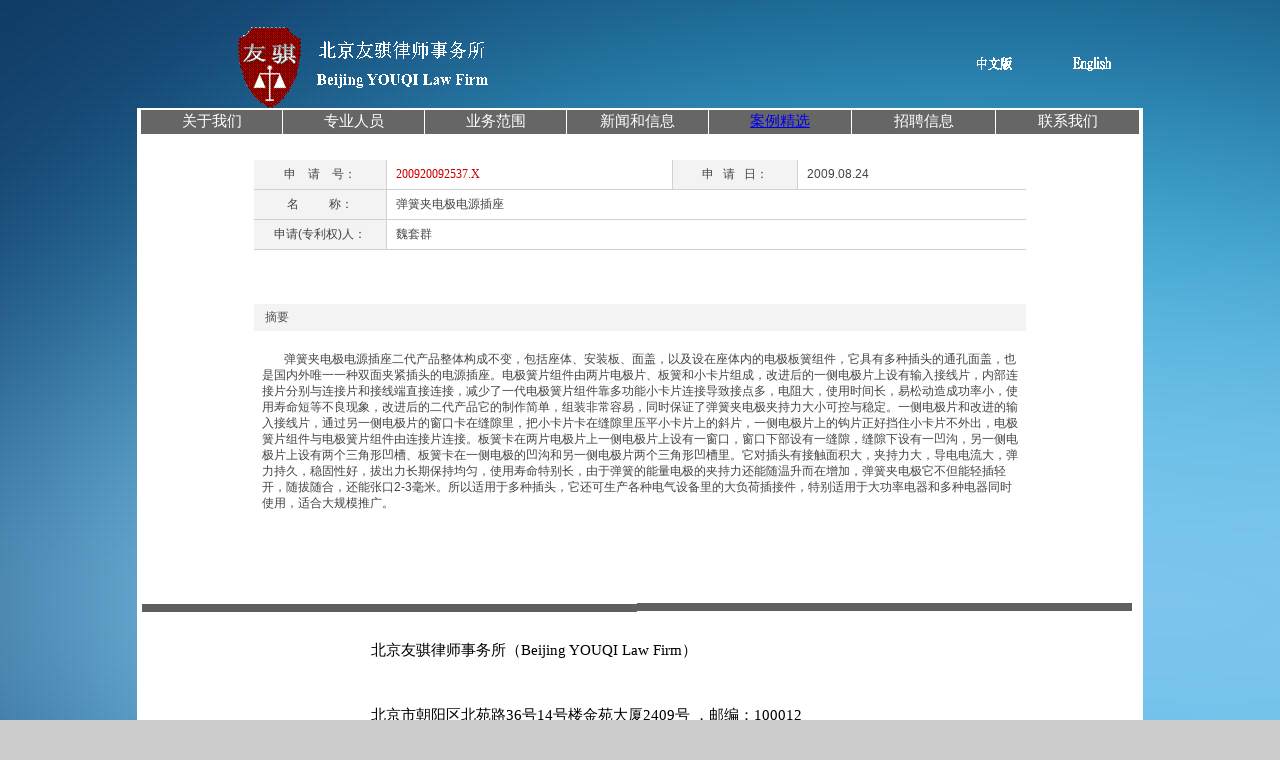

--- FILE ---
content_type: text/html
request_url: http://yqlaw.cn/%E4%B9%B0%E5%8D%96%E4%B8%93%E5%88%A9%E4%BA%A4%E6%98%93%E4%B8%93%E5%88%A9%E6%8A%80%E6%9C%AF%E6%8E%A8%E5%B9%BF2%20%E5%BC%B9%E7%B0%A7%E5%A4%B9%E7%94%B5%E6%9E%81%E7%94%B5%E6%BA%90%E6%8F%92%E5%BA%A7.htm
body_size: 12673
content:
<html xmlns:v="urn:schemas-microsoft-com:vml" xmlns:o="urn:schemas-microsoft-com:office:office" xmlns="http://www.w3.org/TR/REC-html40">

<!-- #BeginTemplate "base.dwt" -->

<head>
<meta http-equiv="Content-Type" content="text/html; charset=gb2312">
<link rel="File-List" href="base.files/filelist.xml">


<style>
 
<!-- 
p {font-size:11pt}; 
td {font-size:11pt}; 
li {font-size:11pt}; 
select {font-size:11pt}; 
--> 
<style>

<style> 
<!-- 
p {font-family: "隶书"}; 
td {font-family: "隶书"}; 
li {font-family: "宋体"}; 
select {font-family: "宋体"}; 
--> 
<style>




<style>
<!--
 p.MsoNormal
	{mso-style-parent:"";
	margin-bottom:.0001pt;
	text-align:justify;
	text-justify:inter-ideograph;
	font-size:11pt;
	font-family:"宋体";
	margin-left:0cm; margin-right:0cm; margin-top:0cm}
-->
</style>
<!--[if !mso]>
<style>

v\:*         { behavior: url(#default#VML) }
o\:*         { behavior: url(#default#VML) }
.shape       { behavior: url(#default#VML) }
.auto-style1 {
	font-size: small;
}
.auto-style2 {
	border-width: 0px;
}
.auto-style5 {
	text-align: left;
}
.auto-style6 {
	font-size: x-small;
}
.auto-style7 {
	letter-spacing: normal;
	background-color: #FFFFFF;
}
.auto-style8 {
	font-family: 宋体;
}
.auto-style9 {
	margin-top: 2px;
}
.auto-style10 {
	font-size: large;
}
.auto-style11 {
	font-family: 宋体;
	font-size: large;
	background-color: #00FFFF;
}
.auto-style12 {
	font-size: xx-small;
}
.auto-style14 {
	text-decoration: none;
}
.auto-style15 {
	font-family: 宋体;
	color: #FFFFFF;
}
.auto-style16 {
	color: #FFFFFF;
}
.auto-style17 {
	font-family: "Times New Roman";
	font-size: 10.5pt;
}
</style>
<![endif]-->
<!-- #BeginEditable "doctitle" -->
<title>
欢迎浏览北京友骐律师事务所</title>

<!-- #EndEditable -->
<style fprolloverstyle>
A:hover {font-weight: bold}
</style>
<!--[if gte mso 9]>
<xml><o:shapedefaults v:ext="edit" spidmax="1027"/>
</xml><![endif]-->
</head>

<body bgcolor="#CCCCCC" topmargin="0" bottommargin="0" style="background-attachment: fixed" background="北京友骐律师事务所%20主背景.jpg">

<div align="center">
			<div align="center">
	<table border="0" width="1010" height="10" id="table18" style="border-collapse: collapse">
		<tr>
			<td>　</td>
		</tr>
	</table>
	<table width="1010" id="table17" height="86" cellpadding="0" style="border-collapse: collapse">
		<tr>
			<td width="166" align="center" height="73">
			<p style="margin-top: 7px; margin-bottom: 0px">
			<span lang="EN-US" style="font-size: 10.5pt; font-family: Times New Roman"><!--[if gte vml 1]><v:shapetype id="_x0000_t75"
 coordsize="21600,21600" o:spt="75" o:preferrelative="t" path="m@4@5l@4@11@9@11@9@5xe"
 filled="f" stroked="f">
 <v:stroke joinstyle="miter"/>
 <v:formulas>
  <v:f eqn="if lineDrawn pixelLineWidth 0"/>
  <v:f eqn="sum @0 1 0"/>
  <v:f eqn="sum 0 0 @1"/>
  <v:f eqn="prod @2 1 2"/>
  <v:f eqn="prod @3 21600 pixelWidth"/>
  <v:f eqn="prod @3 21600 pixelHeight"/>
  <v:f eqn="sum @0 0 1"/>
  <v:f eqn="prod @6 1 2"/>
  <v:f eqn="prod @7 21600 pixelWidth"/>
  <v:f eqn="sum @8 21600 0"/>
  <v:f eqn="prod @7 21600 pixelHeight"/>
  <v:f eqn="sum @10 21600 0"/>
 </v:formulas>
 <v:path o:extrusionok="f" gradientshapeok="t" o:connecttype="rect"/>
 <o:lock v:ext="edit" aspectratio="t"/>
</v:shapetype><v:shape id="_x0000_s1049" type="#_x0000_t75" alt="北京友骐律师事务所"
 style='width:47.25pt;height:60.75pt;float:right'>
 <v:imagedata src="base.files/image001.png" o:title="logo (4)_副本1"/>
</v:shape><![endif]--><![if !vml]>
			<img border=0 width=63 height=81
src="base.files/image002.gif" align=right alt=北京友骐律师事务所 v:shapes="_x0000_s1049" longdesc="北京专利法律咨询律师_商标法律服务_北京专利律师公益服务_民事法律服务_免费推荐北京专利律师_聘请专利律师_专利律师介绍_专利法律服务_专利法律动态_专利法律常识_马高平律师_北京友骐律师事务所_专利侵权诉讼_专利转让_北京知识产权律师事务所"><![endif]></span></td>
			<td width="202" align="center" height="86"><font face="宋体"><span lang="EN-US"><!--[if gte vml 1]><v:shapetype
 id="_x0000_t136" coordsize="21600,21600" o:spt="136" adj="10800" path="m@7,l@8,m@5,21600l@6,21600e">
 <v:formulas>
  <v:f eqn="sum #0 0 10800"/>
  <v:f eqn="prod #0 2 1"/>
  <v:f eqn="sum 21600 0 @1"/>
  <v:f eqn="sum 0 0 @2"/>
  <v:f eqn="sum 21600 0 @3"/>
  <v:f eqn="if @0 @3 0"/>
  <v:f eqn="if @0 21600 @1"/>
  <v:f eqn="if @0 0 @2"/>
  <v:f eqn="if @0 @4 21600"/>
  <v:f eqn="mid @5 @6"/>
  <v:f eqn="mid @8 @5"/>
  <v:f eqn="mid @7 @8"/>
  <v:f eqn="mid @6 @7"/>
  <v:f eqn="sum @6 0 @5"/>
 </v:formulas>
 <v:path textpathok="t" o:connecttype="custom" o:connectlocs="@9,0;@10,10800;@11,21600;@12,10800"
  o:connectangles="270,180,90,0"/>
 <v:textpath on="t" fitshape="t"/>
 <v:handles>
  <v:h position="#0,bottomRight" xrange="6629,14971"/>
 </v:handles>
 <o:lock v:ext="edit" text="t" shapetype="t"/>
</v:shapetype><v:shape id="_x0000_s1048" type="#_x0000_t136" alt="北京友骐律师事务所"
 style='width:124.5pt;height:13.5pt;mso-position-vertical:absolute' stroked="f"
 strokecolor="white">
 <v:shadow color="#868686"/>
 <v:textpath style='font-family:"宋体";font-size:20pt;font-weight:bold;
  v-text-kern:t' trim="t" fitpath="t" string="北京友骐律师事务所"/>
</v:shape><![endif]--><![if !vml]><img border=0 width=166 height=19
src="base.files/image003.gif" alt=北京友骐律师事务所 v:shapes="_x0000_s1048"><![endif]></span></font><p>
			<font face="宋体">
			<span lang="EN-US"><!--[if gte vml 1]><v:shape
 id="_x0000_s1047" type="#_x0000_t136" alt="北京友骐律师事务所 Beijing youqi Law Firm"
 style='width:128.25pt;height:10.5pt;mso-position-vertical:absolute' adj=",10800"
 stroked="f" strokecolor="white">
 <v:shadow color="#868686"/>
 <v:textpath style='font-family:"Times New Roman";font-size:18pt;font-weight:bold;
  v-text-kern:t' trim="t" fitpath="t" string="Beijing YOUQI Law Firm"/>
</v:shape><![endif]--><![if !vml]><img border=0 width=171 height=14
src="base.files/image004.gif" alt="北京友骐律师事务所 Beijing youqi Law Firm" v:shapes="_x0000_s1047"><![endif]></span></font></td>
			<td width="443" align="center" height="86">　</td>
			<td width="93" align="center" height="86">
			<font face="宋体"><!--[if gte vml 1]><v:shape
 id="_x0000_s1046" type="#_x0000_t136" alt="北京友骐律师事务所" href="index.htm"
 style='width:26.25pt;height:9.75pt' strokecolor="white">
 <v:shadow color="#868686"/>
 <v:textpath style='font-family:"宋体";v-text-kern:t' trim="t" fitpath="t"
  string="中文版"/>
</v:shape><![endif]--><![if !vml]><span style='mso-ignore:vglayout'><map
name=MicrosoftOfficeMap0><area shape=Polygon
coords="4, 2, 1, 5, 1, 10, 4, 14, 38, 14, 37, 2, 4, 2" href="index.htm" title=""></map><img
border=0 width=38 height=17 src="base.files/image005.gif"
usemap="#MicrosoftOfficeMap0" alt=北京友骐律师事务所 v:shapes="_x0000_s1046"></span><![endif]></font></td>
			<td width="104" align="center" height="86">
			<font face="宋体"><!--[if gte vml 1]><v:shape
 id="_x0000_s1045" type="#_x0000_t136" alt="北京友骐律师事务所英文版 English"
 href="mainen.htm" style='width:27.75pt;height:10.5pt' strokecolor="white">
 <v:shadow color="#868686"/>
 <v:textpath style='font-family:"Arial Unicode MS";v-text-kern:t' trim="t"
  fitpath="t" string="English"/>
</v:shape><![endif]--><![if !vml]><span style='mso-ignore:vglayout'><map
name=MicrosoftOfficeMap1><area shape=Polygon
coords="0, 2, 0, 14, 13, 15, 20, 15, 38, 14, 39, 9, 35, 2, 0, 2"
href="mainen.htm" title=""></map><img border=0 width=39 height=17
src="base.files/image006.gif" usemap="#MicrosoftOfficeMap1"
alt="北京友骐律师事务所英文版 English" v:shapes="_x0000_s1045"></span><![endif]></font></td>
		</tr>
		</table>
			</div>
	<table border="0" width="1000" id="table7" bgcolor="#FFFFFF" style="border-collapse: collapse">
		<tr>
			<td width="1000" height="3000">
			<div align="center">
	<table border="0" width="1000" id="table13" height="26" cellspacing="1" cellpadding="0">
		<tr>
			<td width="142" align="center" bgcolor="#666666">
			<p align="center"><font color="#FFFFFF">
			<a style="text-decoration: none" href="index.htm">
			<font color="#FFFFFF" face="宋体"> 关于我们</font></a></font></td>
			<td width="142" align="center" bgcolor="#666666">
			<p align="center"><font color="#FFFFFF">
			<a href="notice-cn.htm" style="text-decoration: none">
			<font color="#FFFFFF" face="宋体">专业人员</font></a></font></td>
			<td width="142" align="center" bgcolor="#666666">
			<p align="center"><font face="宋体"><font color="#FFFFFF">
			<a style="text-decoration: none" href="servicecn.htm">
			<font color="#FFFFFF">业务范围</font></a></a></font><a style="text-decoration: none" href="servicecn.htm"><font color="#FFFFFF">
			</font></a></font></td>
			<td width="142" align="center" bgcolor="#666666">
			<p align="center">
			<font color="#FFFFFF" face="宋体">
			<a style="text-decoration: none" href="newscn.htm">
			<font color="#FFFFFF">新闻和信息</font></a></a></font></td>
			<td width="143" align="center" bgcolor="#666666">
			<p align="center" class="auto-style15">
			<font color="#FFFFFF">
			<a class="auto-style14" href="notice-cn.htm">
			<span class="auto-style16">案例精选</span></a></font></td>
			<td width="143" align="center" bgcolor="#666666">
			<p align="center"><font color="#FFFFFF">
			<a href="joinuscn.htm" style="text-decoration: none">
			<font color="#FFFFFF" face="宋体">招聘信息</font></a></font></td>
			<td width="143" align="center" bgcolor="#666666">
			<p align="center">
			<a class="MsoNormal" style="text-decoration: none; padding-left: 4px; padding-right: 4px; padding-top: 1px; padding-bottom: 1px" href="contactcn.htm">
			<font color="#FFFFFF" face="宋体">联系我们</font></a></td>
		</tr>
	</table>
</div>
<div align="center">
	<table border="0" width="1000" id="table14">
		<tr>
			<td><!-- #BeginEditable "titilecn" -->　<!-- #EndEditable --></td>
		</tr>
		<tr>
			<td><!-- #BeginEditable "contentcn" -->
			<div align="center">
				<table class="MsoNormalTable" border="0" cellspacing="0" cellpadding="0" width="772" style="width: 579.0pt" id="table23">
					<tr>
						<td width="120" style="width: 90.0pt; border-left: medium none; border-right: medium none; border-top: medium none; border-bottom: 1.0pt solid #D1D1D1; padding: 4.5pt; background: #F4F3F3">
						<p class="MsoNormal" align="center" style="text-align: center; word-break: break-all">
						<span style="font-size: 9.0pt; font-family: 宋体; color: #454545">
						申</span><span lang="EN-US" style="font-size: 9.0pt; font-family: Arial; color: #454545">&nbsp;&nbsp;&nbsp;&nbsp;</span><span style="font-size: 9.0pt; font-family: 宋体; color: #454545">请</span><span lang="EN-US" style="font-size: 9.0pt; font-family: Arial; color: #454545">&nbsp;&nbsp;&nbsp;&nbsp;</span><span style="font-size: 9.0pt; font-family: 宋体; color: #454545">号：</span></td>
						<td width="273" style="width: 204.75pt; border-left: 1.0pt solid #D1D1D1; border-right: medium none; border-top: medium none; border-bottom: 1.0pt solid #D1D1D1; padding: 4.5pt">
						<p class="MsoNormal" align="left" style="text-align: left; word-break: break-all">
						<span lang="EN-US" style="font-size: 9.0pt; font-family: Arial; color: #454545">
						&nbsp;</span><span lang="EN-US" style="font-size: 9.0pt; font-family: Verdana; color: #C90000">200920092537.X</span></td>
						<td width="112" style="width: 84.0pt; border-left: 1.0pt solid #D1D1D1; border-right: medium none; border-top: medium none; border-bottom: 1.0pt solid #D1D1D1; padding: 4.5pt; background: #F4F3F3">
						<p class="MsoNormal" align="center" style="text-align: center; word-break: break-all">
						<span style="font-size: 9.0pt; font-family: 宋体; color: #454545">
						申</span><span lang="EN-US" style="font-size: 9.0pt; font-family: Arial; color: #454545">&nbsp; 
						&nbsp;</span><span style="font-size: 9.0pt; font-family: 宋体; color: #454545">请</span><span lang="EN-US" style="font-size: 9.0pt; font-family: Arial; color: #454545">&nbsp;&nbsp;
						</span>
						<span style="font-size: 9.0pt; font-family: 宋体; color: #454545">
						日：</span><span lang="EN-US" style="font-size: 9.0pt; font-family: Arial; color: #454545">
						</span></td>
						<td style="border-left: 1.0pt solid #D1D1D1; border-right: medium none; border-top: medium none; border-bottom: 1.0pt solid #D1D1D1; padding: 4.5pt">
						<p class="MsoNormal" align="left" style="text-align: left; word-break: break-all">
						<span lang="EN-US" style="font-size: 9.0pt; font-family: Arial; color: #454545">
						&nbsp;2009.08.24</span></td>
					</tr>
					<tr>
						<td style="border-left: medium none; border-right: medium none; border-top: medium none; border-bottom: 1.0pt solid #D1D1D1; padding: 4.5pt; background: #F4F3F3">
						<p class="MsoNormal" align="center" style="text-align: center; word-break: break-all">
						<span style="font-size: 9.0pt; font-family: 宋体; color: #454545">
						名</span><span lang="EN-US" style="font-size: 9.0pt; font-family: Arial; color: #454545">&nbsp;&nbsp;&nbsp;&nbsp;&nbsp;&nbsp;&nbsp;&nbsp;&nbsp;&nbsp;</span><span style="font-size: 9.0pt; font-family: 宋体; color: #454545">称：</span><span lang="EN-US" style="font-size: 9.0pt; font-family: Arial; color: #454545">
						</span></td>
						<td colspan="3" style="border-left: 1.0pt solid #D1D1D1; border-right: medium none; border-top: medium none; border-bottom: 1.0pt solid #D1D1D1; padding: 4.5pt">
						<p class="MsoNormal" align="left" style="text-align: left; word-break: break-all">
						<span lang="EN-US" style="font-size: 9.0pt; font-family: Arial; color: #454545">
						&nbsp;</span><span style="font-size: 9.0pt; font-family: 宋体; color: #454545">弹簧夹电极电源插座</span><span lang="EN-US" style="font-size: 9.0pt; font-family: Arial; color: #454545">
						</span></td>
					</tr>
					<tr>
						<td style="border-left: medium none; border-right: medium none; border-top: medium none; border-bottom: 1.0pt solid #D1D1D1; padding: 4.5pt; background: #F4F3F3">
						<p class="MsoNormal" align="center" style="text-align: center; word-break: break-all">
						<span style="font-size: 9.0pt; font-family: 宋体; color: #454545">
						申请</span><span lang="EN-US" style="font-size: 9.0pt; font-family: Arial; color: #454545">(</span><span style="font-size: 9.0pt; font-family: 宋体; color: #454545">专利权</span><span lang="EN-US" style="font-size: 9.0pt; font-family: Arial; color: #454545">)</span><span style="font-size: 9.0pt; font-family: 宋体; color: #454545">人：</span><span lang="EN-US" style="font-size: 9.0pt; font-family: Arial; color: #454545">
						</span></td>
						<td colspan="3" style="border-left: 1.0pt solid #D1D1D1; border-right: medium none; border-top: medium none; border-bottom: 1.0pt solid #D1D1D1; padding: 4.5pt">
						<p class="MsoNormal" align="left" style="text-align: left; word-break: break-all">
						<span lang="EN-US" style="font-size: 9.0pt; font-family: Arial; color: #454545">
						&nbsp;</span><span style="font-size: 9.0pt; font-family: 宋体; color: #454545">魏套群</span><span lang="EN-US" style="font-size: 9.0pt; font-family: Arial; color: #454545">
						</span></td>
					</tr>
				</table>
			</div>
			<p class="MsoNormal" align="left" style="text-align: left">
			<span lang="EN-US" style="font-size: 9.0pt; font-family: Arial; display: none">
			&nbsp;</span></p>
			<div align="center">
				<table class="MsoNormalTable" border="0" cellspacing="0" cellpadding="0" width="772" style="width: 579.0pt" id="table20">
					<tr>
						<td style="padding: 3.75pt">
						<p class="MsoNormal" align="left" style="text-align: left">
						<span lang="EN-US" style="font-size: 9.0pt; font-family: Verdana; color: #545454">
						&nbsp;</span></td>
					</tr>
				</table>
			</div>
			<p class="MsoNormal" align="left" style="text-align: left">
			<span lang="EN-US" style="font-size: 9.0pt; font-family: Arial; display: none">
			&nbsp;</span></p>
			<div align="center">
				<table class="MsoNormalTable" border="0" cellspacing="0" cellpadding="0" width="772" style="width: 579.0pt" id="table21">
					<tr>
						<td style="padding: 3.75pt; background: #F4F3F3">
						<p class="MsoNormal" align="left" style="text-align: left">
						<span lang="EN-US" style="font-size: 9.0pt; font-family: Verdana; color: #545454">
						&nbsp;&nbsp;</span><span style="font-size: 9.0pt; font-family: 宋体; color: #545454">摘要　</span><span lang="EN-US" style="font-size: 9.0pt; font-family: Verdana; color: #545454">
						</span></td>
					</tr>
				</table>
			</div>
			<p class="MsoNormal" align="left" style="text-align: left">
			<span lang="EN-US" style="font-size: 9.0pt; font-family: Arial; display: none">
			&nbsp;</span></p>
			<div align="center">
				<table class="MsoNormalTable" border="0" cellspacing="0" cellpadding="0" width="772" style="width: 579.0pt" id="table22">
					<tr>
						<td width="602" style="width: 451.2pt; padding-left: 6.0pt; padding-right: 6.0pt; padding-top: 3.75pt; padding-bottom: 3.75pt">
						<p class="MsoNormal" align="left" style="text-align: left; text-indent: 14.4pt; line-height: 12.6pt">
						<span lang="EN-US" style="font-size: 9.0pt; font-family: Arial; color: #454545">
						&nbsp;</span><span style="font-size: 9.0pt; font-family: 宋体; color: #454545">弹簧夹电极电源插座二代产品整体构成不变，包括座体、安装板、面盖，以及设在座体内的电极板簧组件，它具有多种插头的通孔面盖，也是国内外唯一一种双面夹紧插头的电源插座。电极簧片组件由两片电极片、板簧和小卡片组成，改进后的一侧电极片上设有输入接线片，内部连接片分别与连接片和接线端直接连接，减少了一代电极簧片组件靠多功能小卡片连接导致接点多，电阻大，使用时间长，易松动造成功率小，使用寿命短等不良现象，改进后的二代产品它的制作简单，组装非常容易，同时保证了弹簧夹电极夹持力大小可控与稳定。一侧电极片和改进的输入接线片，通过另一侧电极片的窗口卡在缝隙里，把小卡片卡在缝隙里压平小卡片上的斜片，一侧电极片上的钩片正好挡住小卡片不外出，电极簧片组件与电极簧片组件由连接片连接。板簧卡在两片电极片上一侧电极片上设有一窗口，窗口下部设有一缝隙，缝隙下设有一凹沟，另一侧电极片上设有两个三角形凹槽、板簧卡在一侧电极的凹沟和另一侧电极片两个三角形凹槽里。它对插头有接触面积大，夹持力大，导电电流大，弹力持久，稳固性好，拔出力长期保持均匀，使用寿命特别长，由于弹簧的能量电极的夹持力还能随温升而在增加，弹簧夹电极它不但能轻插轻开，随拔随合，还能张口</span><span lang="EN-US" style="font-size: 9.0pt; font-family: Arial; color: #454545">2-3</span><span style="font-size: 9.0pt; font-family: 宋体; color: #454545">毫米。所以适用于多种插头，它还可生产各种电气设备里的大负荷插接件，特别适用于大功率电器和多种电器同时使用，适合大规模推广。</span></td>
					</tr>
				</table>
			</div>
			<p class="MsoNormal"><span lang="EN-US" style="font-size: 14.0pt">&nbsp;</span></p>
　<!-- #EndEditable --></td>
		</tr>
	</table>
</div>
			<p class="MsoNormal" style="text-align: center">
	<!--[if gte vml 1]><v:group
 id="_x0000_s1042" editas="canvas" style='width:750pt;height:15pt'
 coordorigin="272,350" coordsize=",20">
 <o:lock v:ext="edit" aspectratio="t"/>
 <v:shape id="_x0000_s1043" type="#_x0000_t75" style='position:absolute;left:272;
  top:350;width:1000;height:20' o:preferrelative="f">
  <v:fill o:detectmouseclick="t"/>
  <v:path o:extrusionok="t" o:connecttype="none"/>
  <o:lock v:ext="edit" text="t"/>
 </v:shape><v:line id="_x0000_s1044" alt="" style='position:absolute;flip:y'
  from="272,354" to="1262,355" strokecolor="#5f5f5f" strokeweight="6pt"/>
</v:group><![endif]--><![if !vml]><img width=1004 height=20
src="base.files/image007.gif" v:shapes="_x0000_s1042 _x0000_s1043 _x0000_s1044"><![endif]></p>
<div align="center">
	<table width="1000" id="table15" cellspacing="0" cellpadding="0">
		<tr>
			<td width="145" align="left">　</td>
			<td width="86" align="left">
			<p style="margin-bottom: 4px" class="auto-style9"><font face="宋体">办公地址</font></td>
			<td width="634" align="left">
			<p style="margin-top: 4px; margin-bottom: 4px"><font face="宋体">
			北京友骐律师事务所（Beijing YOUQI Law Firm）</font><p style="margin-top: 4px; margin-bottom: 4px">
			&nbsp;<p style="margin-top: 4px; margin-bottom: 4px">
			&nbsp;<p style="margin-top: 4px; margin-bottom: 4px">
			<font face="宋体">北京市朝阳区北苑路36号14号楼金苑大厦2409号 ，邮编：1000</font><span class="auto-style8">12</span><p style="margin-top: 4px; margin-bottom: 4px">
			&nbsp;<p style="margin-top: 4px; margin-bottom: 4px">
			&nbsp;<p style="margin-top: 4px; margin-bottom: 4px">
			<font face="宋体">
			(位置在北京市北五环外，地铁5号线北苑路北站向北300米，立水桥南站向南400米，路东。北苑家园南侧，安全大厦南侧，奥运村东，亚运村北，大屯路北，大屯东路西，来广营西，航空总医院北侧，北辰购物中心北侧，红军营南路北，双营路南。公交751路北京有色金属研究院北， 
			464路、466路、484路、558路、596路、617路、620路、629路、653路、758路、984路、985路、特11路、运通117线大羊坊站附近，邻近北京市第三中级人民法院，北京市三中院。 
			)</font></td>
			<td width="135">　</td>
		</tr>
		<tr>
			<td width="145" align="left">　</td>
			<td width="86" align="left">
			<p align="justify" style="margin-top: 4px; margin-bottom: 4px"><font face="宋体">电&nbsp;&nbsp;&nbsp; 话</font></td>
			<td width="634" align="left">
			<p style="margin-top: 4px; margin-bottom: 4px"><font face="宋体">010-59793112&nbsp;&nbsp; 
			15210033759</font></td>
			<td width="135">　</td>
		</tr>
		<tr>
			<td width="145" align="left">　</td>
			<td width="86" align="left">
			&nbsp;</td>
			<td width="634" align="left">
			&nbsp;</td>
			<td width="135">&nbsp;</td>
		</tr>
		<tr>
			<td width="145" align="left">　</td>
			<td width="86" align="left">
			<p align="justify" style="margin-top: 4px; margin-bottom: 4px"><font face="宋体">电子邮箱</font></td>
			<td width="634" align="left">
			<p style="margin-top: 4px; margin-bottom: 4px">
			<a style="text-decoration: none" href="mailto:mail@yqlaw.cn">mail@yqlaw.cn</a></td>
			<td width="135">　</td>
		</tr>
		<tr>
			<td width="145" align="left">　</td>
			<td width="86" align="left">
			<p align="justify" style="margin-top: 4px; margin-bottom: 4px"><font face="宋体">网站地址</font></td>
			<td width="634" align="left">
			<p style="margin-top: 4px; margin-bottom: 4px">
			<a href="http://www.yqlaw.cn" style="text-decoration: none">
			www.yqlaw.cn</a></td>
			<td width="135">　</td>
		</tr>
		<tr>
			<td width="145" align="left">&nbsp;</td>
			<td width="86" align="left">
			微信公众号</td>
			<td width="634" align="left">
			<img alt="北京友骐律师事务所微信公众号二维码" height="105" longdesc="北京友骐律师事务所二维码微信公众号二维码" src="友骐微信二维码.jpg" width="121">&nbsp;&nbsp;&nbsp;&nbsp;&nbsp;
			<img alt="北京友骐律师事务所微信公众号二维码" height="101" longdesc="北京友骐律师事务所微信公众号二维码" src="北京友骐律师事务所二维码.jpg" width="108">&nbsp;&nbsp;&nbsp;&nbsp;
			<img alt="北京友骐律师事务所微信公众号二维码" height="88" longdesc="北京友骐律师事务所微信公众号二维码" src="北京友骐律师事务所在腾讯风铃的二维码.png" width="115"></td>
			<td width="135">&nbsp;</td>
		</tr>
		<tr>
			<td width="145" align="left">&nbsp;</td>
			<td width="86" align="left">
			微信公众号<br>名称</td>
			<td width="634" align="left">
			<span lang="EN-US" style="font-size:10.0pt;font-family:
黑体;mso-bidi-font-family:宋体;color:#222222;mso-ansi-language:EN-US;mso-fareast-language:
ZH-CN;mso-bidi-language:AR-SA">youqi</span><span lang="EN-US" style="font-size:
10.0pt;font-family:宋体;mso-bidi-font-family:宋体;color:#222222;mso-ansi-language:
EN-US;mso-fareast-language:ZH-CN;mso-bidi-language:AR-SA">&nbsp;</span><span lang="EN-US" style="font-size:10.0pt;font-family:黑体;mso-bidi-font-family:黑体;
color:#222222;mso-ansi-language:EN-US;mso-fareast-language:ZH-CN;mso-bidi-language:
AR-SA">law</span></td>
			<td width="135">&nbsp;</td>
		</tr>
		<tr>
			<td align="left" height="8" bgcolor="#CCCCCC" colspan="4">
			<p align="center" style="margin-top: 4px; margin-bottom: 4px"><font face="宋体">&nbsp;版权所有 
			&copy; 2011-2015. 北京友骐律师事务所&nbsp;&nbsp;&nbsp;&nbsp;&nbsp;&nbsp; 
			<a href="http://www.beian.miit.gov.cn">京ICP备11033090号</a>&nbsp;&nbsp;&nbsp;&nbsp;&nbsp; 京公网安备11010502019565 </font></td>
		</tr>
	</table>
</div>
<p class="auto-style5">
	　</p>
<div align="center">
	<table width="1000" id="table19" cellspacing="0" cellpadding="0">
		<tr>
			<td align="left" class="auto-style6" style="height: 27px; width: 53px">
			&nbsp;</td>
			<td align="left" class="auto-style6" style="height: 27px; width: 452px">
			<p class="auto-style6">合作方链接</p>
			<p class="auto-style6"><br></p>
			</td>
			<td align="left" class="auto-style6" style="height: 27px; width: 475px;">
			</td>
			<td align="left" class="auto-style1" style="height: 27px; width: 477px;">
			</td>
			<td align="left" class="auto-style1" style="height: 27px; width: 1034px;">
			</td>
			<td width="135" style="height: 27px"></td>
		</tr>
		<tr>
			<td align="left" class="auto-style6" style="width: 53px">&nbsp;</td>
			<td align="left" class="auto-style6" style="width: 452px">
			<p class="auto-style6"><a href="http://www.ipwagon.co.in">
			<img alt="Research &amp; Analytics Services in the field of Intellectual Property in US, Japan, Taiwan, Europe and Globally" class="auto-style2" height="47" longdesc="Research &amp; Analytics Services in the field of Intellectual Property in US, Japan, Taiwan, Europe and Globally" src="img4.jpg" width="138"></a></p>
			</td>
			<td align="left" class="auto-style6" style="width: 475px">
			<a href="http://www.amerasialaw.com/">
			<img alt="Amer Asia Law" height="79" longdesc="Amer Asia Law is made up of leading attorney’s, professionals and technologists expertly experienced at their specialty craft possessing 30 plus years in the United States and over seven years exclusively in the Asian theatre." src="logo.png" width="87" class="auto-style2"></a></td>
			<td align="left" class="auto-style6" style="width: 477px">
			<a href="http://www.wiseadvice.ru/contacts">
			<img alt="Russian consulting group" class="auto-style2" longdesc="Russian consulting group_one of the leading companies in the Russian Federation in the field of Intellectual Property rights protection " src="img3.gif" height="75" width="177"></a></td>
			<td align="left" class="auto-style6" style="width: 1034px">
			<a href="http://www.alphonse-ip.com">
			<img alt="Alphonse Roshdy Riad Law Firm" class="auto-style2" height="37" longdesc="Alphonse Roshdy Riad Law Firm, EGypt" src="img7.gif" width="164"></a></td>
			<td width="135" class="auto-style6">&nbsp;</td>
		</tr>
		<tr>
			<td align="left" class="auto-style6" style="width: 53px">&nbsp;</td>
			<td align="left" class="auto-style6" style="width: 452px">
			<p class="auto-style6">IP Wagon， India</p>
			</td>
			<td align="left" class="auto-style6" style="width: 475px">
			<span style="color: rgb(0, 0, 0); font-family: Simsun; font-style: normal; font-variant: normal; font-weight: normal; letter-spacing: normal; line-height: normal; orphans: 2; text-align: start; text-indent: 0px; text-transform: none; white-space: normal; widows: 2; word-spacing: 0px; -webkit-text-size-adjust: auto; -webkit-text-stroke-width: 0px; background-color: rgb(255, 255, 255); display: inline !important; float: none;">
			Amer Asia Law </span><span class="auto-style7">LLC,US</span></td>
			<td align="left" class="auto-style6" style="width: 477px">
			Russian Consulting Group</td>
			<td align="left" class="auto-style6" style="width: 1034px">
			Alphonse Roshdy Riad Law Firm, EGypt</td>
			<td width="135">&nbsp;</td>
		</tr>
		<tr>
			<td align="left" class="auto-style6" style="width: 53px">&nbsp;</td>
			<td align="left" class="auto-style6" style="width: 452px">
			<a href="http://www.metida.eu/index.php/pageid/698">
			<img alt="METIDA Law Firm of Reda Zaboliene" class="auto-style2" height="29" longdesc="Lithuania" src="img3.jpg" width="174"></a></td>
			<td align="left" class="auto-style6" style="width: 475px">
			<br><br><br><br><a href="http://www.fhs.co.uk/about-us/">
			<img alt="FRY HEATH &amp; SPENCE LLP &reg; " class="auto-style2" height="28" longdesc="FRY HEATH &amp; SPENCE LLP &reg; ,UK" src="imgF.jpg" width="175"></a><br>
			<br><br><br></td>
			<td align="left" class="auto-style10" style="width: 477px">
			<a href="http://chen-lawoffice.ca">Chen Law Office</a><br>
			<a href="http://chen-lawoffice.ca"><br>陈平律师事务所</a></td>
			<td align="left" class="auto-style1" style="width: 1034px">
			<a href="http://www.corp001.com/">
			<img alt="第1企业" class="auto-style2" height="44" longdesc="第1企业" src="corp001-logo.jpg" width="149"></a></td>
			<td width="135">&nbsp;</td>
		</tr>
		<tr>
			<td align="left" class="auto-style6" style="width: 53px">&nbsp;</td>
			<td align="left" class="auto-style6" style="width: 452px">
			METIDA Law Firm,&nbsp; Lithuania</td>
			<td align="left" class="auto-style6" style="width: 475px">
			FRY HEATH &amp; SPENCE LLP &reg;,UK</td>
			<td align="left" class="auto-style6" style="width: 477px">
			Chen Law Office, Canada</td>
			<td align="left" class="auto-style6" style="width: 1034px">
			第1企业&nbsp;</td>
			<td width="135">&nbsp;</td>
		</tr>
		<tr>
			<td align="left" class="auto-style10" style="width: 53px">&nbsp;</td>
			<td align="left" class="auto-style6" style="width: 452px">
			<span class="auto-style10"><br><br></span>
			<span class="auto-style11" style="color: rgb(0, 0, 0); font-style: normal; font-variant: normal; font-weight: normal; letter-spacing: normal; line-height: normal; orphans: auto; text-align: start; text-indent: 0px; text-transform: none; white-space: normal; widows: auto; word-spacing: 0px; -webkit-text-stroke-width: 0px; display: inline !important; float: none;">
			<a href="http://www.pe168.com/">中国产品网</a></span><span class="auto-style10"><br>
			<br></span></td>
			<td align="left" class="auto-style6" style="width: 475px">
			<a href="http://www.bayarlaw.mn">
			<img alt="Erdem &amp; Bayar Associates" class="auto-style2" height="90" longdesc="Erdem &amp; Bayar Associates" src="Erdem%20&%20Bayar%20Associates-logo.jpg" width="100"></a></td>
			<td align="left" class="auto-style6" style="width: 477px">
			<a href="http://expertlancing.com/">
			<img alt="ExpertLancing" class="auto-style2" height="45" longdesc="ExpertLancing" src="logo-expertlanching-india.jpg" width="154"></a></td>
			<td align="left" class="auto-style6" style="width: 1034px">
			<a href="http://www.legalmaxlaw.com">
			<img alt="Legalmax Law Firm KAZAKHSTAN" class="auto-style2" height="48" longdesc="Legalmax Law Firm KAZAKHSTAN" src="Trademarks%20_Legalmax_all%20countries%202014.jpg" width="255"></a></td>
			<td width="135">&nbsp;</td>
		</tr>
		<tr>
			<td align="left" class="auto-style6" style="width: 53px">&nbsp;</td>
			<td align="left" class="auto-style6" style="width: 452px">
			中国产品网</td>
			<td align="left" class="auto-style12" style="width: 475px">
			<span lang="EN-US" style="mso-bidi-font-size: 10.0pt; font-family: 仿宋_GB2312; mso-hansi-font-family: &quot;Times New Roman&quot;; mso-bidi-font-family: &quot;Times New Roman&quot;; mso-font-kerning: 1.0pt; mso-ansi-language: EN-US; mso-fareast-language: ZH-CN; mso-bidi-language: AR-SA">
			Erdem &amp; Bayar Associates</span><span style="mso-bidi-font-size: 10.0pt; font-family: 仿宋_GB2312; mso-hansi-font-family: &quot;Times New Roman&quot;; mso-bidi-font-family: &quot;Times New Roman&quot;; mso-font-kerning: 1.0pt; mso-ansi-language: EN-US; mso-fareast-language: ZH-CN; mso-bidi-language: AR-SA">,Mongolia
			</span></td>
			<td align="left" class="auto-style6" style="width: 477px">
			ExpertLancing, India </td>
			<td align="left" class="auto-style6" style="width: 1034px">
			<p class="MsoNormal"><span lang="EN-US">Legalmax Law Firm</span><span lang="EN-US" style="mso-fareast-font-family:宋体">
			</span><st1:place w:st="on"><st1:country-region
 w:st="on"><span lang="EN-US">KAZAKHSTAN</span></st1:country-region></st1:place></p>
			</td>
			<td width="135">&nbsp;</td>
		</tr>
		<tr>
			<td align="left" class="auto-style6" style="width: 53px">&nbsp;</td>
			<td align="left" class="auto-style6" style="width: 452px">
			<br><a href="http://www.ipriindia.org">
			<img alt="www.ipriindia.org" class="auto-style2" height="103" longdesc="www.ipriindia.org" src="ipri_logo.jpg" width="100"></a></td>
			<td align="left" class="auto-style12" style="width: 475px">
			<a class="logo" href="http://www.chinalawyersg.com/" style="margin: 10px 0px 5px 5px; padding: 0px; text-decoration: none !important; color: rgb(51, 102, 153); float: left; font-family: Arial, Helvetica, sans-serif; font-size: 12px; font-style: normal; font-variant: normal; font-weight: normal; letter-spacing: normal; line-height: 18.6000003814697px; orphans: auto; text-align: right; text-indent: 0px; text-transform: none; white-space: normal; widows: auto; word-spacing: 0px; -webkit-text-stroke-width: 0px; background-color: rgb(199, 213, 224);" title="中国法律事务局（新加坡）">
			<img alt="中国法律事务局（新加坡）" border="0" height="66" src="http://www.chinalawyersg.com/images/logo.png" style="margin: 0px; padding: 0px; border: 0px;" width="171"></a></td>
			<td align="left" class="auto-style6" style="width: 477px">
			<a href="http://www.linkreferral.com/adwel.pl?oldrefid=434730"><img src="http://www.linkreferral.com/images/linkreferal/linkbutton.gif" border="0" alt="free web site traffic and promotion" width="114" height="32"></a></td>
			<td align="left" class="auto-style6" style="width: 1034px">
			<a href="http://www.linkreferral.com/adwel.pl?oldrefid=434730">
			<img src="http://www.linkreferral.com/images/linkreferal/newbanner.gif" border="0" alt="free web site traffic and promotion" width="314" height="53"></a></td>
			<td width="135">&nbsp;</td>
		</tr>
		<tr>
			<td align="left" class="auto-style6" style="width: 53px">&nbsp;</td>
			<td align="left" class="auto-style6" style="width: 452px">
			Ipri,&nbsp; India</td>
			<td align="left" class="auto-style12" style="width: 475px">
			Singapore</td>
			<td align="left" class="auto-style6" style="width: 477px">
			&nbsp;</td>
			<td align="left" class="auto-style6" style="width: 1034px">
			&nbsp;</td>
			<td width="135">&nbsp;</td>
		</tr>
		</table>
</div>
<p class="auto-style5">　</p>
			<p class="auto-style5">&nbsp;</p>
			<p class="auto-style5">&nbsp;</p>
			<p class="auto-style5">&nbsp;</p>
			<p class="auto-style5">&nbsp;</p>
			<p class="auto-style5">&nbsp;</p>
			<p class="auto-style5">&nbsp;</p>
	<p class="MsoNormal" style="text-align: left; margin-left:1.5cm">
	<font size="2">友情链接:<a href="http://www.sipo.gov.cn"><font color="#000000"><span style="text-decoration: none">国家知识产权局</span></font></a></font><span lang="EN-US" style="font-size: 10.5pt; font-family: Times New Roman">|</span><font size="2"><a href="http://www.sipo-reexam.gov.cn"><font color="#000000"><span style="text-decoration: none">专利复审委员会</span></font></a></font><span lang="EN-US" style="font-size: 10.5pt; font-family: Times New Roman">|</span><font size="2"><a href="http://bj1zy.chinacourt.org"><font color="#000000"><span style="text-decoration: none">北京市一中院</span></font></a></font><span lang="EN-US" style="font-size: 10.5pt; font-family: Times New Roman">|</span><font size="2"><a href="http://bjgy.chinacourt.org"><font color="#000000"><span style="text-decoration: none">北京法院网</span></font></a></font><span lang="EN-US" style="font-size: 10.5pt; font-family: Times New Roman">|</span><font size="2"><a href="http://vip.chinalawinfo.com"><font color="#000000"><span style="text-decoration: none">法律法规大全</span></font></a></font><span lang="EN-US" style="font-size: 10.5pt; font-family: Times New Roman">|</span><a href="http://patft.uspto.gov"><font color="#000000" size="2"><span style="text-decoration: none">美国专利商标局</span></font></a><span lang="EN-US" style="font-family: Times New Roman"><font size="2">|</font></span><a href="http://worldwide.espacenet.com"><font color="#000000" size="2"><span style="text-decoration: none">欧洲专利局</span></font></a><span lang="EN-US" style="font-family: Times New Roman"><font size="2">|</font></span><a href="http://www.wipo.int/pctdb/en"><font size="2" color="#000000"><span style="text-decoration: none">世界知识产权组织</span></font></a><font size="2"><span lang="EN-US" style="font-size: 10.5pt; font-family: Times New Roman">|</span><a href="http://bj1zy.chinacourt.org" class="auto-style14"><font color="#000000"><span style="text-decoration: none">北京市</span></font></a>第三中级人民法院<span lang="EN-US" style="font-size: 10.5pt; font-family: Times New Roman">|</span>
	</font> <br>
			<span style="font-family: 宋体"><font size="2"><a href="index.htm">
	<font color="#000000"><span style="text-decoration: none">北京专利律师</span></font></a></font></span><span lang="EN-US" style="font-size: 10.5pt; font-family: Times New Roman">|</span><span style="font-family: 宋体"><font size="2"><a href="index.htm"><font color="#000000"><span style="text-decoration: none">北京专利法律咨询律师</span></font></a></font></span><span lang="EN-US" style="font-size: 10.5pt; font-family: Times New Roman">|</span><span style="font-family: 宋体"><font size="2"><a href="index.htm"><font color="#000000"><span style="text-decoration: none">北京专利律师咨询</span></font></a></font></span><font size="2"><span lang="EN-US" style="font-family: Times New Roman">服务</span></font><span lang="EN-US" style="font-size: 10.5pt; font-family: Times New Roman">|</span><font size="2">知识产权法律服务</font><span lang="EN-US" style="font-size: 10.5pt; font-family: Times New Roman">|</span><span style="font-family: 宋体"><font size="2"><a href="index.htm"><font color="#000000"><span style="text-decoration: none">北京专利律师资讯网</span></font></a></font></span><span lang="EN-US" style="font-size: 10.5pt; font-family: Times New Roman">|</span><span style="font-family: 宋体"><font size="2"><a href="index.htm"><font color="#000000"><span style="text-decoration: none">北京专利法律服务律师</span></font></a></font></span><span lang="EN-US" style="font-size: 10.5pt; font-family: Times New Roman">|</span><span style="font-family: 宋体"><font size="2"><a href="index.htm"><font color="#000000"><span style="text-decoration: none">北京</span></font></a></font></span><a href="index.htm"><font size="2" color="#000000"><span style="text-decoration: none">商标代理人</span></font></a><span lang="EN-US" style="font-size: 10.5pt; font-family: Times New Roman">|</span><span style="font-family: 宋体"><font size="2"><a href="index.htm"><font color="#000000"><span style="text-decoration: none">北京
	商标律师</span></font></a></font></span><span lang="EN-US" style="font-size: 10.5pt; font-family: Times New Roman">|</span><a href="index.htm"><font size="2" color="#000000"><span style="text-decoration: none">商标</span></font></a><span style="font-family: 宋体"><font size="2"><a href="index.htm"><font color="#000000"><span style="text-decoration: none">法律服务</span></font></a></font></span><span lang="EN-US" style="font-size: 10.5pt; font-family: Times New Roman">|</span><span style="font-family: 宋体"><font size="2"><a href="index.htm"><font color="#000000"><span style="text-decoration: none"></span></font><font color="#000000"><span style="text-decoration: none"><a href="index.htm"><font color="#000000"><span style="text-decoration: none">北京专利律师</span></font></a></span></font><span style="text-decoration: none"><a href="index.htm"><font color="#000000"><span style="text-decoration: none">公益服务</span></font></a></span></a></font></span><span lang="EN-US" style="font-size: 10.5pt; font-family: Times New Roman">|</span><span style="font-family: 宋体"><font color="#000000" size="2"><a href="professionalcn.htm"><span style="text-decoration: none"><font color="#000000">北京专利律师法律服务</font></span></a></font></span><span lang="EN-US" style="font-size: 10.5pt; font-family: Times New Roman">|</span><a href="index.htm"><font size="2" color="#000000"><span style="text-decoration: none">民事法律服务</span></font></a><span lang="EN-US" style="font-size: 10.5pt; font-family: Times New Roman">|</span><span style="font-family: 宋体"><font size="2"><a href="index.htm"><font color="#000000"><span style="text-decoration: none">北京专利律师</span></font></a></font></span><a href="index.htm"><font size="2" color="#000000"><span style="text-decoration: none">论坛</span></font></a><span lang="EN-US" style="font-size: 10.5pt; font-family: Times New Roman">|</span><span style="font-family: 宋体"><font size="2"><a href="index.htm"><span style="text-decoration: none"><font color="#000000">推荐</font></span></a><font color="#000000"><span style="text-decoration: none"><a href="index.htm"><span style="text-decoration: none"><font color="#000000">北京专利律师</font></span></a></span></font></font></span><span lang="EN-US" style="font-size: 10.5pt; font-family: Times New Roman">|</span><span style="font-family: 宋体"><font size="2"><a href="index.htm"><span style="text-decoration: none"><font color="#000000">聘请</font></span></a><font color="#000000"><span style="text-decoration: none"><a href="index.htm"><span style="text-decoration: none"><font color="#000000">专利律师</font></span></a></span></font></font></span><span lang="EN-US" style="font-size: 10.5pt; font-family: Times New Roman">|</span><span style="font-family: 宋体"><font size="2"><a href="index.htm"><font color="#000000"><span style="text-decoration: none">专利律师</span></font></a></font></span><a href="index.htm"><font size="2" color="#000000"><span style="text-decoration: none">在线</span></font></a><span lang="EN-US" style="font-size: 10.5pt; font-family: Times New Roman">|</span><span style="font-family: 宋体"><font size="2"><a href="index.htm"><font color="#000000"><span style="text-decoration: none">专利律师资讯</span></font></a></font></span><span lang="EN-US" style="font-size: 10.5pt; font-family: Times New Roman">|</span><span style="font-family: 宋体"><font size="2"><a href="index.htm"><font color="#000000"><span style="text-decoration: none">专利法律服务</span></font></a></font></span><span lang="EN-US" style="font-size: 10.5pt; font-family: Times New Roman">|</span><a href="index.htm"><font size="2" color="#000000"><span style="text-decoration: none">专利法律动态</span></font></a><span lang="EN-US" style="font-size: 10.5pt; font-family: Times New Roman">|</span><a href="index.htm"><font size="2" color="#000000"><span style="text-decoration: none">专利</span></font></a><span style="font-family: 宋体"><font size="2"><a href="index.htm"><font color="#000000"><span style="text-decoration: none">法律</span></font></a></font></span><a href="index.htm"><font size="2" color="#000000"><span style="text-decoration: none">常识</span></font></a><span lang="EN-US" style="font-size: 10.5pt; font-family: Times New Roman">|</span><font size="2"><span style="text-decoration: none; font-family:Times New Roman" lang="EN-US"><font color="#000000"><a href="patentpromotioncn.htm"><span style="text-decoration: none"><font color="#000000">北京专利技术转让</font></span></a></font></span></font><span lang="EN-US" style="font-size: 10.5pt; font-family: Times New Roman">|</span><font size="2"><span style="text-decoration: none; font-family:Times New Roman" lang="EN-US"><a href="patentpromotioncn.htm"><font color="#000000"><span style="text-decoration: none">北京专利
	技术交易</span></font></a></span></font><span lang="EN-US" style="font-size: 10.5pt; font-family: Times New Roman">|</span><font size="2"><span lang="EN-US" style="font-family: Times New Roman"><a href="index.htm"><span style="text-decoration: none"><font color="#000000">北京专利技术</font></span></a></span></font><a href="index.htm"><span lang="en-us"><font size="2" color="#000000"><span style="font-family: Times New Roman; text-decoration: none">实施许可</span></font></span></a><span lang="EN-US" style="font-size: 10.5pt; font-family: Times New Roman">|</span><font size="2"><span lang="EN-US" style="font-family: Times New Roman"><a href="index.htm"><span style="text-decoration: none"><font color="#000000">北京专利技术</font></span></a></span></font><a href="index.htm"><span lang="en-us"><font size="2" color="#000000"><span style="font-family: Times New Roman; text-decoration: none">合同</span></font></span></a><font size="2"><span lang="EN-US" style="font-family: Times New Roman"><a href="index.htm"><span style="text-decoration: none"><font color="#000000">咨询</font></span></a></span></font><span lang="EN-US" style="font-size: 10.5pt; font-family: Times New Roman">|</span><font size="2"><span style="text-decoration: none; font-family:Times New Roman" lang="EN-US"><a href="专利侵权诉讼常识.htm"><font color="#000000"><span style="text-decoration: none">北京专利纠纷咨询</span></font></a></span></font><span lang="EN-US" style="font-size: 10.5pt; font-family: Times New Roman">|</span><font size="2"><span style="text-decoration: none; font-family:Times New Roman" lang="EN-US"><a href="专利侵权诉讼常识.htm"><font color="#000000"><span style="text-decoration: none">北京专利侵权诉讼纠纷</span></font></a></span></font><span lang="EN-US" style="font-size: 10.5pt; font-family: Times New Roman">|</span><font color="#000000" size="2"><span style="text-decoration: none"><a href="专利行政诉讼常识.htm"><span style="text-decoration: none; font-family:Times New Roman"><font color="#000000">北京专利</font></span><span style="text-decoration: none; font-family:Times New Roman" lang="EN-US"><font color="#000000">行政诉讼咨询</font></span></a></span></font><span lang="EN-US" style="font-size: 10.5pt; font-family: Times New Roman">|</span><font size="2"><span style="text-decoration: none; font-family:Times New Roman" lang="EN-US"><a href="专利无效案件常识.htm"><font color="#000000"><span style="text-decoration: none">专利无效纠纷法律咨询</span></font></a></span></font><span lang="EN-US" style="font-size: 10.5pt; font-family: Times New Roman">|</span><font size="2"><span lang="EN-US" style="font-family: Times New Roman"><a href="美国公司广泛收购各个技术领域的中国专利.htm"><font color="#000000"><span style="text-decoration: none">美国公司购买中国专利</span></font></a>|<a href="欢迎中国企业和个人购买美国专利.htm"><font color="#000000"><span style="text-decoration: none">中国企业和个人购买美国专利</span></font></a>|<a href="我所律师马高平成功打赢人身损害赔偿纠纷案.htm"><font color="#000000"><span style="text-decoration: none">北京朝阳区道路交通事故人身损害赔偿纠纷</span></font></a>|<a href="我所律师马高平成功打赢人身损害赔偿纠纷案.htm"><font color="#000000"><span style="text-decoration: none">北京市人身损害赔偿纠纷</span></font></a>|<a href="我所律师马高平成功打赢人身损害赔偿纠纷案.htm"><font color="#000000"><span style="text-decoration: none">道路交通事故人身损害赔偿纠纷案例</span></font></a>|<span style="font-family: 宋体"><a href="index.htm"><font color="#000000"><span style="text-decoration: none">北京<span lang="zh-cn">朝阳区合同纠纷</span></span></font></a></span><span lang="EN-US" style="font-size: 10.5pt; font-family: Times New Roman">|</span><span style="font-family: 宋体"><a href="index.htm"><font color="#000000"><span style="text-decoration: none">北京</span></font></a></span></span><span style="font-family: 宋体"><span style="font-family: Times New Roman">朝阳区法律顾问</span></span><span lang="EN-US" style="font-family: Times New Roman"><span lang="EN-US" style="font-size: 10.5pt; font-family: Times New Roman">|</span><span style="font-family: 宋体"><a href="index.htm"><font color="#000000"><span style="text-decoration: none">北京</span></font></a></span></span><span style="font-family: 宋体"><span style="font-family: Times New Roman">朝阳区公司法律事务</span></span><span lang="EN-US" style="font-family: Times New Roman"><span lang="EN-US" style="font-size: 10.5pt; font-family: Times New Roman">|<span style="font-family: 宋体"><a href="index.htm"><font color="#000000"><span style="text-decoration: none">北京</span></font></a><span style="font-family: Times New Roman">朝阳区<span lang="zh-cn">涉外</span>公司法律事务</span></span></span></span><span style="font-family: 宋体"><span style="font-family: Times New Roman"><span style="font-size: 10.5pt; font-family: Times New Roman">|<span lang="EN-US" style="font-family: Times New Roman"><a href="index.htm"><font color="#000000"><span style="text-decoration: none">北京</span></font></a></span>涉外法律事务|<span lang="EN-US" style="font-family: Times New Roman"><a href="index.htm"><font color="#000000"><span style="text-decoration: none">北京</span></font></a></span>涉外民事法律事务|<span lang="EN-US" style="font-family: Times New Roman"><a href="index.htm"><font color="#000000"><span style="text-decoration: none">北京</span></font></a></span>涉外法律</span></span></span></font><span class="auto-style17">服务|<font size="2"><span lang="EN-US" style="font-family: Times New Roman"><span style="font-family: 宋体"><a href="index.htm"><font color="#000000"><span style="text-decoration: none">北京</span></font></a></span></span><span style="font-family: 宋体"><span style="font-family: Times New Roman">涉外经济法律事务|<span lang="EN-US" style="font-family: Times New Roman"><a href="index.htm"><font color="#000000"><span style="text-decoration: none">北京</span></font></a></span>涉外律师事务|<span lang="EN-US" style="font-family: Times New Roman"><a href="index.htm"><font color="#000000"><span style="text-decoration: none">北京</span></font></a></span>涉外纠纷法律服务|</span></span></font></span></p>
			<p class="MsoNormal" style="text-align: left; margin-left:1.5cm">
			<br>
			<br>
			<br>
			<br>
			<br>
&nbsp;&nbsp;&nbsp;&nbsp; </p>
			<p class="MsoNormal" style="text-align: center; margin-left:1.5cm">　</p>
			<p class="MsoNormal" style="text-align: center; margin-left:1.5cm">　</p>
			<p class="MsoNormal" style="text-align: center; margin-left:1.5cm">　</p>
	<p class="MsoNormal" style="text-align: center; margin-left:1.5cm">　</p>
	<p class="MsoNormal" style="text-align: center; margin-left:1.5cm">　</p>
	<p class="MsoNormal" style="text-align: center; margin-left:1.5cm">　</p>
	<p class="MsoNormal" style="text-align: center">　</p>
	<p class="MsoNormal" style="text-align: center">　</p>
	<p class="MsoNormal" style="text-align: center">　</p>
	<p class="MsoNormal" style="text-align: center">　</p>
	<p class="MsoNormal" style="text-align: center">　</p>
	<p class="MsoNormal" style="text-align: center">　</p>
	<p class="MsoNormal" style="text-align: center">　</p>
	<p class="MsoNormal" style="text-align: center">　</p>
	<p class="MsoNormal" style="text-align: center">　</p>
	<p class="MsoNormal" style="text-align: center">　</p>
	<p class="MsoNormal" style="text-align: center">　</p>
	<p class="MsoNormal" style="text-align: center">　</p>
	<p class="MsoNormal" style="text-align: center">　</p>
	<p class="MsoNormal" style="text-align: center">　</p>
	<p class="MsoNormal" style="text-align: center">　</p>
	<p class="MsoNormal" style="text-align: center">　</p>
	<p class="MsoNormal" style="text-align: center">　</p>
	<p class="MsoNormal" style="text-align: center">　</p>
	<p class="MsoNormal" style="text-align: center">　</p>
	<p class="MsoNormal" style="text-align: center">　</p>
	<p class="MsoNormal" style="text-align: center">　</p>
	<p class="MsoNormal" style="text-align: center">　</p>
	<p class="MsoNormal" style="text-align: center">　</p>
	<p class="MsoNormal" style="text-align: center">　</p>
	<p class="MsoNormal" style="text-align: center">　</p>
	<p class="MsoNormal" style="text-align: center">　</p>
	<p class="MsoNormal" style="text-align: center">　</p>
	<p class="MsoNormal" style="text-align: center">　</p>
	<p class="MsoNormal" style="text-align: center">　</p>
	<p class="MsoNormal" style="text-align: center">　</p>
	<p class="MsoNormal" style="text-align: center">　</p>
	<p class="MsoNormal" style="text-align: center">　</p>
	<p class="MsoNormal" style="text-align: center">　</p>
	<p class="MsoNormal" style="text-align: center">　</p>
	<p class="MsoNormal" style="text-align: center">　</p>
	<p class="MsoNormal" style="text-align: center">　</p>
	<p class="MsoNormal" style="text-align: center">　</p>
	<p class="MsoNormal" style="text-align: center">　</p>
	<p class="MsoNormal" style="text-align: center">　</p>
	<p class="MsoNormal" style="text-align: center">　</p>
	<p class="MsoNormal" style="text-align: center">　</p>
	<p class="MsoNormal" style="text-align: center">　</p>
	<p class="MsoNormal" style="text-align: center">　</p>
	<p class="MsoNormal" style="text-align: center">　</p>
	<p class="MsoNormal" style="text-align: center">　</p>
	<p class="MsoNormal" style="text-align: center">　</p>
	<p class="MsoNormal" style="text-align: center">　</p>

<p class="MsoNormal" style="text-align: center">　</p>

	<p>　<p>　<p>　<p>　<p>　<p>　<p>　<p>　<p>　<p>　<p>　<p>　<p>　<p>　<p>　<p>　<p>　<p>　<p>　<p>　<p>　<p>　<p>　<p>　<p>　<p>　<p>　<p>　<p>　<p>　<p>　<p>　<p>　<p>　<p>　<p>　<p>　<p>　<p>　<p>　<p>　<p>　<p>　<p>　<p>　<p>　<p>　<p>　<p>　<p>　<p>　<p>　<p>　<p>　<p>　<p>　<p>　<p>　<p>　<p>　<p>　<p>　<p>　<p>　<p>　<p>　<p>　<p>　<p>　<p>　<p>　<p>　<p>　<p>　<p>　<p>　<p>　<p>　<p>　<p>　<p>　<p>　<p>　<p>　<p>　<p>　<p>　<p>　<p>　<p>　<p>　<p>　<p>　<p>　<p>　<p>　<p>　<p>　<p>　<p>　<p>　<p>　<p>　<p>　<p>　<p>　<p>　<p>　<p>　<p>　<p>　<p>　<p>　<p>　<p>　<p>　<p>　<p>　<p>　<p>　<p>　<p>　<p>　<p>　<p>　<p>　<p>　<p>　<p>　<p>　<p>　<p>　<p>　<p>　<p>　</td>
			</tr>
		<tr>
			<td width="93" height="86">
			　</td>
			</tr>
		<tr>
			<td width="93" height="86">
			　</td>
			</tr>
		<tr>
			<td width="93" height="86">
			　</td>
			</tr>
		</table>
	</div>
	<p class="MsoNormal">　</p>
	<p class="MsoNormal">　</p>
	<p class="MsoNormal">　</p>
	<p class="MsoNormal">　</p>
	<p class="MsoNormal">　</p>

</body>

<!-- #EndTemplate -->

</html>